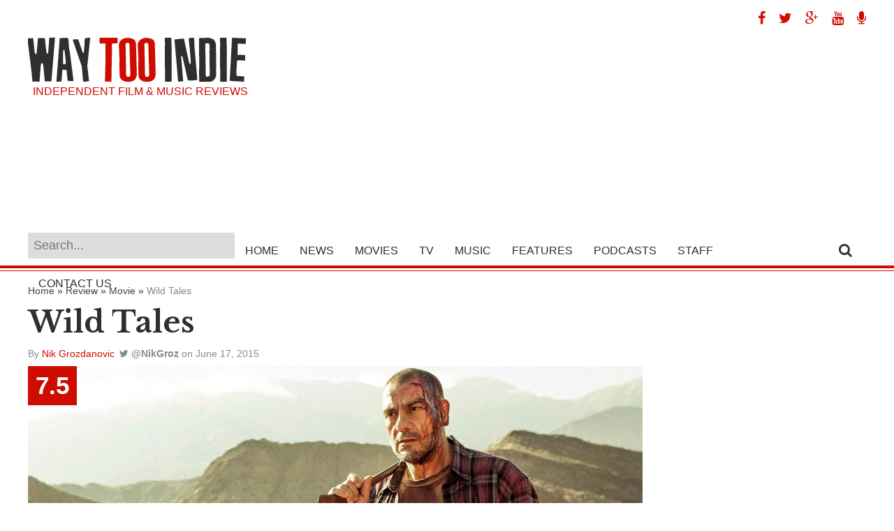

--- FILE ---
content_type: text/html; charset=UTF-8
request_url: http://waytooindie.com/review/movie/wild-tales/
body_size: 11980
content:
<!DOCTYPE html><html xmlns="http://www.w3.org/1999/xhtml" lang="en-US" prefix="og: http://ogp.me/ns#"><head><meta http-equiv="Content-Type" content="text/html; charset=UTF-8" /><meta name="viewport" content="width=device-width, initial-scale=1.0, maximum-scale=1.0" /><meta property="og:image" content="http://waytooindie.com/wp-content/uploads/2015/05/wild-tales-movie-650x350.jpg" /><title>Wild Tales Movie, Review - Way Too Indie</title><link rel="alternate" type="application/rss+xml" title="RSS 2.0" href="http://waytooindie.com/feed/" /><link rel="alternate" type="text/xml" title="RSS .92" href="http://waytooindie.com/feed/rss/" /><link rel="alternate" type="application/atom+xml" title="Atom 0.3" href="http://waytooindie.com/feed/atom/" /><link rel="pingback" href="http://waytooindie.com/xmlrpc.php" /><meta name="description" content="Six hilarious short stories make up one of the most rewarding and entertaining films of the year."/><link rel="canonical" href="http://waytooindie.com/review/movie/wild-tales/" /><link rel="publisher" href="http://google.com/+WaytooindieSite"/><meta property="og:locale" content="en_US" /><meta property="og:type" content="article" /><meta property="og:title" content="Wild Tales Movie, Review - Way Too Indie" /><meta property="og:description" content="Six hilarious short stories make up one of the most rewarding and entertaining films of the year." /><meta property="og:url" content="http://waytooindie.com/review/movie/wild-tales/" /><meta property="og:site_name" content="Way Too Indie" /><meta property="article:publisher" content="https://www.facebook.com/WayTooIndie" /><meta property="article:tag" content="César Bordón" /><meta property="article:tag" content="comedy" /><meta property="article:tag" content="Damian Szifron" /><meta property="article:tag" content="Darío Grandinetti" /><meta property="article:tag" content="drama" /><meta property="article:tag" content="Erica Rivas" /><meta property="article:tag" content="foreign" /><meta property="article:tag" content="Julieta Zylberberg" /><meta property="article:tag" content="Leonardo Sbaraglia" /><meta property="article:tag" content="María Marull" /><meta property="article:tag" content="Mónica Villa" /><meta property="article:tag" content="Movie" /><meta property="article:tag" content="Ricardo Darin" /><meta property="article:tag" content="Walter Donado" /><meta property="article:tag" content="Wild Tales" /><meta property="article:section" content="Movie" /><meta property="article:published_time" content="2015-06-17T12:36:42-06:00" /><meta property="article:modified_time" content="2015-06-17T12:37:38-06:00" /><meta property="og:updated_time" content="2015-06-17T12:37:38-06:00" /><meta property="og:image" content="http://waytooindie.com/wp-content/uploads/2015/05/wild-tales-movie.jpg" /><meta property="og:image:width" content="880" /><meta property="og:image:height" content="474" /><meta name="twitter:card" content="summary" /><meta name="twitter:description" content="Six hilarious short stories make up one of the most rewarding and entertaining films of the year." /><meta name="twitter:title" content="Wild Tales Movie, Review - Way Too Indie" /><meta name="twitter:site" content="@WayTooIndie" /><meta name="twitter:image" content="http://waytooindie.com/wp-content/uploads/2015/05/wild-tales-movie.jpg" /><meta name="twitter:creator" content="@NikGroz" /> <script type='application/ld+json'>{"@context":"https:\/\/schema.org","@type":"Organization","url":"http:\/\/waytooindie.com\/","sameAs":["https:\/\/www.facebook.com\/WayTooIndie","https:\/\/instagram.com\/waytooindie\/","http:\/\/google.com\/+WaytooindieSite","https:\/\/www.youtube.com\/Way2Indie","https:\/\/twitter.com\/WayTooIndie"],"@id":"http:\/\/waytooindie.com\/#organization","name":"Way Too Indie","logo":"http:\/\/waytooindie.com\/wp-content\/uploads\/2015\/03\/way-too-indie-logo1.png"}</script> <script type='application/ld+json'>{"@context":"https:\/\/schema.org","@type":"BreadcrumbList","itemListElement":[{"@type":"ListItem","position":1,"item":{"@id":"http:\/\/waytooindie.com\/","name":"Home"}},{"@type":"ListItem","position":2,"item":{"@id":"http:\/\/waytooindie.com\/category\/review\/","name":"Review"}},{"@type":"ListItem","position":3,"item":{"@id":"http:\/\/waytooindie.com\/category\/review\/movie\/","name":"Movie"}},{"@type":"ListItem","position":4,"item":{"@id":"http:\/\/waytooindie.com\/review\/movie\/wild-tales\/","name":"Wild Tales"}}]}</script> <link rel='dns-prefetch' href='//s0.wp.com' /><link rel='dns-prefetch' href='//s.w.org' /><link rel="alternate" type="application/rss+xml" title="Way Too Indie &raquo; Wild Tales Comments Feed" href="http://waytooindie.com/review/movie/wild-tales/feed/" /> <script type="text/javascript">/*<![CDATA[*/window._wpemojiSettings={"baseUrl":"https:\/\/s.w.org\/images\/core\/emoji\/2.4\/72x72\/","ext":".png","svgUrl":"https:\/\/s.w.org\/images\/core\/emoji\/2.4\/svg\/","svgExt":".svg","source":{"concatemoji":"http:\/\/waytooindie.com\/wp-includes\/js\/wp-emoji-release.min.js?ver=4.9.3"}};!function(a,b,c){function d(a,b){var c=String.fromCharCode;l.clearRect(0,0,k.width,k.height),l.fillText(c.apply(this,a),0,0);var d=k.toDataURL();l.clearRect(0,0,k.width,k.height),l.fillText(c.apply(this,b),0,0);var e=k.toDataURL();return d===e}function e(a){var b;if(!l||!l.fillText)return!1;switch(l.textBaseline="top",l.font="600 32px Arial",a){case"flag":return!(b=d([55356,56826,55356,56819],[55356,56826,8203,55356,56819]))&&(b=d([55356,57332,56128,56423,56128,56418,56128,56421,56128,56430,56128,56423,56128,56447],[55356,57332,8203,56128,56423,8203,56128,56418,8203,56128,56421,8203,56128,56430,8203,56128,56423,8203,56128,56447]),!b);case"emoji":return b=d([55357,56692,8205,9792,65039],[55357,56692,8203,9792,65039]),!b}return!1}function f(a){var c=b.createElement("script");c.src=a,c.defer=c.type="text/javascript",b.getElementsByTagName("head")[0].appendChild(c)}var g,h,i,j,k=b.createElement("canvas"),l=k.getContext&&k.getContext("2d");for(j=Array("flag","emoji"),c.supports={everything:!0,everythingExceptFlag:!0},i=0;i<j.length;i++)c.supports[j[i]]=e(j[i]),c.supports.everything=c.supports.everything&&c.supports[j[i]],"flag"!==j[i]&&(c.supports.everythingExceptFlag=c.supports.everythingExceptFlag&&c.supports[j[i]]);c.supports.everythingExceptFlag=c.supports.everythingExceptFlag&&!c.supports.flag,c.DOMReady=!1,c.readyCallback=function(){c.DOMReady=!0},c.supports.everything||(h=function(){c.readyCallback()},b.addEventListener?(b.addEventListener("DOMContentLoaded",h,!1),a.addEventListener("load",h,!1)):(a.attachEvent("onload",h),b.attachEvent("onreadystatechange",function(){"complete"===b.readyState&&c.readyCallback()})),g=c.source||{},g.concatemoji?f(g.concatemoji):g.wpemoji&&g.twemoji&&(f(g.twemoji),f(g.wpemoji)))}(window,document,window._wpemojiSettings);/*]]>*/</script> <style type="text/css">img.wp-smiley,img.emoji{display:inline !important;border:none !important;box-shadow:none !important;height:1em !important;width:1em !important;margin:0 .07em !important;vertical-align:-0.1em !important;background:none !important;padding:0 !important}</style><style type="text/css"></style><link rel='stylesheet' id='validate-engine-css-css'  href='http://waytooindie.com/wp-content/plugins/wysija-newsletters/css/validationEngine.jquery.css?ver=2.8.2' type='text/css' media='all' /><link rel='stylesheet' id='contact-form-7-css'  href='http://waytooindie.com/wp-content/plugins/contact-form-7/includes/css/styles.css?ver=5.0.3' type='text/css' media='all' /><link rel='stylesheet' id='next-post-css'  href='http://waytooindie.com/wp-content/plugins/next-post/style/next-post-public.css?ver=4.9.3' type='text/css' media='all' /><link rel='stylesheet' id='next-post-responsive-css'  href='http://waytooindie.com/wp-content/plugins/next-post/style/next-post-public-responsive.css?ver=4.9.3' type='text/css' media='all' /><link rel='stylesheet' id='wp-pagenavi-css'  href='http://waytooindie.com/wp-content/plugins/wp-pagenavi/pagenavi-css.css?ver=2.70' type='text/css' media='all' /><link rel='stylesheet' id='dashicons-css'  href='http://waytooindie.com/wp-includes/css/dashicons.min.css?ver=4.9.3' type='text/css' media='all' /> <!--[if lt IE 9]><link rel='stylesheet' id='iecss-css'  href='http://waytooindie.com/wp-content/themes/wti2015/css/iecss.css?ver=4.9.3' type='text/css' media='all' /> <![endif]--><link rel='stylesheet' id='mvp-style-css'  href='http://waytooindie.com/wp-content/themes/wti2015/style.css?ver=4.9.3' type='text/css' media='all' /><link rel='stylesheet' id='easy-social-share-buttons-nativeskinned-css'  href='http://waytooindie.com/wp-content/plugins/easy-social-share-buttons3/assets/css/essb-native-skinned.min.css?ver=3.4.1' type='text/css' media='all' /><link rel='stylesheet' id='essb-fontawsome-css'  href='http://waytooindie.com/wp-content/plugins/easy-social-share-buttons3/assets/css/font-awesome.min.css?ver=3.4.1' type='text/css' media='all' /><link rel='stylesheet' id='easy-social-share-buttons-css'  href='http://waytooindie.com/wp-content/plugins/easy-social-share-buttons3/assets/css/metro-retina/easy-social-share-buttons.css?ver=3.4.1' type='text/css' media='all' /><link rel='stylesheet' id='essb-social-followers-counter-css'  href='http://waytooindie.com/wp-content/plugins/easy-social-share-buttons3/lib/modules/social-followers-counter/assets/css/essb-followers-counter.min.css?ver=3.4.1' type='text/css' media='all' /><link rel='stylesheet' id='essb-cct-style-css'  href='http://waytooindie.com/wp-content/plugins/easy-social-share-buttons3/lib/modules/click-to-tweet/assets/css/styles.css?ver=3.4.1' type='text/css' media='all' /><link rel='stylesheet' id='menufication-css-css'  href='http://waytooindie.com/wp-content/plugins/menufication/css/menufication.min.css?ver=4.9.3' type='text/css' media='all' /> <script type='text/javascript' src='http://waytooindie.com/wp-includes/js/jquery/jquery.js?ver=1.12.4'></script> <script type='text/javascript' src='http://waytooindie.com/wp-includes/js/jquery/jquery-migrate.min.js?ver=1.4.1'></script> <script type='text/javascript'>var wp_menufication={"element":"#wp_menufication","enable_menufication":"on","headerLogo":"http:\/\/waytooindie.com\/wp-content\/uploads\/2016\/01\/way-too-indie-small.png","headerLogoLink":"http:\/\/waytooindie.com","menuLogo":"","menuText":"","triggerWidth":"985","addHomeLink":null,"addHomeText":"","addSearchField":"on","hideDefaultMenu":"on","onlyMobile":null,"direction":"left","theme":"light","childMenuSupport":"on","childMenuSelector":"sub-menu, children","activeClassSelector":"current-menu-item, current-page-item, active","enableSwipe":"on","doCapitalization":null,"supportAndroidAbove":"3.5","disableSlideScaling":null,"toggleElement":"","customMenuElement":"","customFixedHeader":"","addToFixedHolder":"","page_menu_support":null,"wrapTagsInList":"#Logo","allowedTags":"DIV, NAV, UL, OL, LI, A, P, H1, H2, H3, H4, SPAN, FORM, INPUT, SEARCH","customCSS":"","is_page_menu":"","enableMultiple":"","is_user_logged_in":""};</script> <script type='text/javascript' src='http://waytooindie.com/wp-content/plugins/menufication/js/jquery.menufication.min.js?ver=4.9.3'></script> <script type='text/javascript' src='http://waytooindie.com/wp-content/plugins/menufication/js/menufication-setup.js?ver=4.9.3'></script> <script type='text/javascript' src='http://waytooindie.com/wp-content/plugins/next-post/script/jquery.easing.js?ver=4.9.3'></script> <script type='text/javascript' src='http://waytooindie.com/wp-content/plugins/next-post/script/jquery.nextPost.js?ver=4.9.3'></script> <script type='text/javascript'>var samAjax={"ajaxurl":"http:\/\/waytooindie.com\/wp-content\/plugins\/simple-ads-manager\/sam-ajax.php","loadurl":"http:\/\/waytooindie.com\/wp-content\/plugins\/simple-ads-manager\/sam-ajax-loader.php","load":"","mailer":"1","clauses":"[base64]","doStats":"1","container":"sam-container","place":"sam-place","ad":"sam-ad"};</script> <script type='text/javascript' src='http://waytooindie.com/wp-content/plugins/simple-ads-manager/js/sam-layout.min.js?ver=2.9.8.125'></script> <link rel='https://api.w.org/' href='http://waytooindie.com/wp-json/' /><link rel="EditURI" type="application/rsd+xml" title="RSD" href="http://waytooindie.com/xmlrpc.php?rsd" /><link rel="wlwmanifest" type="application/wlwmanifest+xml" href="http://waytooindie.com/wp-includes/wlwmanifest.xml" /><link rel='shortlink' href='http://way2in.de/1oh' /><link rel="alternate" type="application/json+oembed" href="http://waytooindie.com/wp-json/oembed/1.0/embed?url=http%3A%2F%2Fwaytooindie.com%2Freview%2Fmovie%2Fwild-tales%2F" /><link rel="alternate" type="text/xml+oembed" href="http://waytooindie.com/wp-json/oembed/1.0/embed?url=http%3A%2F%2Fwaytooindie.com%2Freview%2Fmovie%2Fwild-tales%2F&#038;format=xml" /> <script type="text/javascript">function powerpress_pinw(pinw_url){window.open(pinw_url,'PowerPressPlayer','toolbar=0,status=0,resizable=1,width=460,height=320');return false;}</script> <link rel='dns-prefetch' href='//v0.wordpress.com'/><style type='text/css'>img#wpstats{display:none}</style><style type="text/css">.essb_totalcount_item_before,.essb_totalcount_item_after{display:block !important}.essb_totalcount_item_before .essb_totalcount, .essb_totalcount_item_after .essb_totalcount{border:0px !important}.essb_counter_insidebeforename{margin-right:5px;font-weight:bold}.essb_width_columns_1 li{width:100%}.essb_width_columns_1 li a{width:92%}.essb_width_columns_2 li{width:49%}.essb_width_columns_2 li a{width:86%}.essb_width_columns_3 li{width:32%}.essb_width_columns_3 li a{width:80%}.essb_width_columns_4 li{width:24%}.essb_width_columns_4 li a{width:70%}.essb_width_columns_5 li{width:19.5%}.essb_width_columns_5 li a{width:60%}.essb_links li.essb_totalcount_item_before, .essb_width_columns_1 li.essb_totalcount_item_after{width:100%;text-align:left}.essb_network_align_center a{text-align:center}.essb_network_align_right .essb_network_name{float:right}</style> <script type="text/javascript">var essb_settings={"ajax_url":"http:\/\/waytooindie.com\/wp-admin\/admin-ajax.php","essb3_nonce":"3a354be731","essb3_plugin_url":"http:\/\/waytooindie.com\/wp-content\/plugins\/easy-social-share-buttons3","essb3_facebook_total":true,"essb3_admin_ajax":true,"essb3_internal_counter":false,"essb3_stats":false,"essb3_ga":false,"essb3_ga_mode":"simple","essb3_counter_button_min":0,"essb3_counter_total_min":0,"blog_url":"http:\/\/waytooindie.com\/","ajax_type":"","essb3_postfloat_stay":false,"essb3_no_counter_mailprint":false,"essb3_single_ajax":false,"twitter_counter":"","post_id":36277};</script><link href='http://fonts.googleapis.com/css?family=Libre+Baskerville:400,700' rel='stylesheet' type='text/css'><link href="//maxcdn.bootstrapcdn.com/font-awesome/4.2.0/css/font-awesome.min.css" rel="stylesheet">  <script>(function(i,s,o,g,r,a,m){i['GoogleAnalyticsObject']=r;i[r]=i[r]||function(){(i[r].q=i[r].q||[]).push(arguments)},i[r].l=1*new Date();a=s.createElement(o),m=s.getElementsByTagName(o)[0];a.async=1;a.src=g;m.parentNode.insertBefore(a,m)})(window,document,'script','//www.google-analytics.com/analytics.js','ga');ga('create','UA-9250171-2','auto');ga('send','pageview');</script>  <script async src="//pagead2.googlesyndication.com/pagead/js/adsbygoogle.js"></script> <script>(adsbygoogle=window.adsbygoogle||[]).push({google_ad_client:"ca-pub-3341175876841437",enable_page_level_ads:true});</script> </head><body class="post-template-default single single-post postid-36277 single-format-standard"><div id="site"><div id="body-wrapper"><div id="logo-wrapper"><div id="Leaderboard"><div class="socialIcons"> <a target="_blank" href="http://www.facebook.com/WayTooIndie" title="Way Too Indie on Facebook"><span class="fa fa-facebook"></span></a> <a target="_blank" href="http://www.twitter.com/WayTooIndie" title="Way Too Indie on Twitter"><span class="fa fa-twitter"></span></a> <a target="_blank" href="http://google.com/+WaytooindieSite" title="Way Too Indie on Google Plus"><span class="fa fa-google-plus"></span></a> <a target="_blank" href="http://www.youtube.com/subscription_center?add_user=way2indie&feature=iv" title="Way Too Indie on YouTube"><span class="fa fa-youtube"></span></a> <a target="_blank" href="https://itunes.apple.com/us/podcast/way-too-indiecast/id909336313" title="Way Too Indiecast"><span class="fa fa-microphone"></span></a></div><div class="clearright"></div><div id="Logo"> <a href="http://waytooindie.com/" title="Way Too Indie - Independent Film and Music Reviews"><img src="/images/way-too-indie-logo.png" alt="Way Too Indie logo" width="312" height="65" /></a><h3 class="taglineText">Independent Film &amp; Music Reviews</h3></div><div class="GoogleHeader"> <script async src="//pagead2.googlesyndication.com/pagead/js/adsbygoogle.js"></script>  <ins class="adsbygoogle" style="display:block" data-ad-client="ca-pub-3341175876841437" data-ad-slot="8357683071" data-ad-format="auto"></ins> <script>(adsbygoogle=window.adsbygoogle||[]).push({});</script> </div><div class="clearboth"></div></div></div><div id="nav-wrapper"><div id="nav-inner"><div id="main-nav"><div class="menu-main-nav-container"><ul id="menu-main-nav" class="menu"><div id='wp_menufication'><li class="menufication-search-holder"><form method="get" id="searchform" action="http://waytooindie.com/"> <input type="text" name="s" id="s" placeholder="Search..." /> <input type="hidden" id="searchsubmit" value="Search" /></form></li><li id="menu-item-2951" class="menu-item menu-item-type-custom menu-item-object-custom menu-item-home menu-item-2951"><a title="Home" href="http://waytooindie.com/">Home</a></li><li id="menu-item-2955" class="menu-item menu-item-type-taxonomy menu-item-object-category menu-item-2955"><a title="News" href="http://waytooindie.com/category/news/">News</a></li><li id="menu-item-34629" class="menu-item menu-item-type-custom menu-item-object-custom menu-item-has-children menu-item-34629"><a title="Movies" href="http://waytooindie.com/movies/">Movies</a><ul class="sub-menu"><li id="menu-item-34630" class="menu-item menu-item-type-custom menu-item-object-custom menu-item-34630"><a title="Movie News" href="http://waytooindie.com/movie-news/">News</a></li><li id="menu-item-3160" class="menu-item menu-item-type-custom menu-item-object-custom menu-item-3160"><a title="Recent Movie Reviews" href="http://waytooindie.com/category/review/movie/">Reviews</a></li><li id="menu-item-3162" class="menu-item menu-item-type-custom menu-item-object-custom menu-item-3162"><a title="Must See Movies" href="http://waytooindie.com/must-see-movies/">Must See Movies</a></li><li id="menu-item-3161" class="menu-item menu-item-type-custom menu-item-object-custom menu-item-3161"><a title="Highest To Lowest Movie Ratings" href="http://waytooindie.com/highest-to-lowest-movie-ratings/">Highest to Lowest Ratings</a></li><li id="menu-item-34633" class="menu-item menu-item-type-custom menu-item-object-custom menu-item-34633"><a title="Movie Trailers" href="http://waytooindie.com/movie-trailers/">Trailers</a></li><li id="menu-item-34631" class="menu-item menu-item-type-custom menu-item-object-custom menu-item-34631"><a title="Movie Interviews" href="http://waytooindie.com/movie-interviews/">Interviews</a></li><li id="menu-item-34632" class="menu-item menu-item-type-custom menu-item-object-custom menu-item-34632"><a title="Film Festival Coverage" href="http://waytooindie.com/coverage/">Festival Coverage</a></li><li id="menu-item-34634" class="menu-item menu-item-type-custom menu-item-object-custom menu-item-34634"><a title="Movie Features" href="http://waytooindie.com/movie-features/">Features</a></li></ul></li><li id="menu-item-34047" class="menu-item menu-item-type-custom menu-item-object-custom menu-item-has-children menu-item-34047"><a title="TV" href="http://waytooindie.com/tv/">TV</a><ul class="sub-menu"><li id="menu-item-34635" class="menu-item menu-item-type-custom menu-item-object-custom menu-item-34635"><a title="TV News" href="http://waytooindie.com/tv-news/">News</a></li><li id="menu-item-34636" class="menu-item menu-item-type-custom menu-item-object-custom menu-item-34636"><a title="TV Features" href="http://waytooindie.com/tv-features/">Features</a></li></ul></li><li id="menu-item-34637" class="menu-item menu-item-type-custom menu-item-object-custom menu-item-has-children menu-item-34637"><a title="Music" href="http://waytooindie.com/music/">Music</a><ul class="sub-menu"><li id="menu-item-3165" class="menu-item menu-item-type-custom menu-item-object-custom menu-item-3165"><a title="Recent Music Reviews" href="http://waytooindie.com/category/review/music/">Reviews</a></li><li id="menu-item-3167" class="menu-item menu-item-type-custom menu-item-object-custom menu-item-3167"><a title="Must Hear Music" href="http://waytooindie.com/must-hear-music/">Must Hear Music</a></li><li id="menu-item-3166" class="menu-item menu-item-type-custom menu-item-object-custom menu-item-3166"><a title="Highest to Lowest Music Ratings" href="http://waytooindie.com/highest-to-lowest-music-ratings/">Highest to Lowest Ratings</a></li><li id="menu-item-34638" class="menu-item menu-item-type-custom menu-item-object-custom menu-item-34638"><a title="Music Interviews" href="http://waytooindie.com/music-interviews/">Interviews</a></li><li id="menu-item-34639" class="menu-item menu-item-type-custom menu-item-object-custom menu-item-34639"><a title="Music Features" href="http://waytooindie.com/music-features/">Features</a></li></ul></li><li id="menu-item-8272" class="menu-item menu-item-type-taxonomy menu-item-object-category menu-item-8272"><a title="Way Too Indie Features" href="http://waytooindie.com/category/features/">Features</a></li><li id="menu-item-24769" class="menu-item menu-item-type-taxonomy menu-item-object-category menu-item-24769"><a title="Way Too Indie Podcasts" href="http://waytooindie.com/category/podcasts/">Podcasts</a></li><li id="menu-item-5490" class="menu-item menu-item-type-custom menu-item-object-custom menu-item-5490"><a title="Staff" href="http://waytooindie.com/staff/">Staff</a></li><li id="menu-item-2956" class="menu-item menu-item-type-post_type menu-item-object-page menu-item-2956"><a title="Contact Us" href="http://waytooindie.com/contact/">Contact Us</a></li></div></ul></div></div><div id="search-button"> <span class="fa fa-search"></span></div><div id="search-bar"><form method="get" id="searchform" action="http://waytooindie.com/"> <input type="text" name="s" id="s" placeholder="Search..." /> <input type="hidden" id="searchsubmit" value="Search" /></form></div></div></div><div id="main-wrapper"><div id="content-wrapper"><div id="content-main"><p id="breadcrumbs"><span><span><a href="http://waytooindie.com/" >Home</a> » <span><a href="http://waytooindie.com/category/review/" >Review</a> » <span><a href="http://waytooindie.com/category/review/movie/" >Movie</a> » <span class="breadcrumb_last">Wild Tales</span></span></span></span></span></p> <span itemscope itemtype="http://schema.org/Review"><h1 itemprop="itemreviewed" class="pageTitle">Wild Tales</h1><div class="authorDetails"> <span itemprop="author" itemscope itemtype="http://schema.org/Person" class="author">By <span itemprop="name"><a href="http://waytooindie.com/author/ngrozdanovic/" title="Posts by Nik Grozdanovic" rel="author">Nik Grozdanovic</a></span></span> <a class="authorTwitter" target="_blank" href="http://twitter.com/NikGroz"><span class="fa fa-twitter"></span> <strong>@NikGroz</strong></a> <span class="post-date">on <time itemprop="datePublished" datetime="2015-06-17" pubdate>June 17, 2015</time></span></div><article class="featureReviewImg"> <img itemscope itemtype="https://schema.org/Article" itemprop="image" class="featureimg" src="http://waytooindie.com/wp-content/uploads/2015/05/wild-tales-movie.jpg" alt="Wild Tales" /><div class="content"><div class="main-excerpt"><p itemprop="description">Six hilarious short stories make up one of the most rewarding and entertaining films of the year.</p></div></div><div itemprop="reviewRating" itemscope itemtype="http://schema.org/Rating" class="RatingBox"><meta itemprop="worstRating" content="0"/> <span itemprop="ratingValue" class="rating">7.5</span> <span class="outoften">/<span itemprop="bestRating">10</span></span></div> </article><div class="GoogleLeaderboard"> <ins class="adsbygoogle" style="display:inline-block;width:728px;height:90px" data-ad-client="ca-pub-3341175876841437" data-ad-slot="9190933071"></ins> <script>(adsbygoogle=window.adsbygoogle||[]).push({});</script> </div><div id="post-area"><div itemprop="reviewBody" id="content-area"><p>It&#8217;s unlikely that there&#8217;ll be a more fitting title to any movie released this year than Damián Szifron&#8217;s <em>Wild Tales</em>. Ever since it competed for the Palme D&#8217;Or at Cannes last year, this Argentinian anthology of six short, absurd stories has injected a healthy dose of entertainment into practically anyone who had the chance to see it throughout its festival run last year. Since then, it&#8217;s become the most watched film in Argentinian theatres ever, and gave many an Oscar pundit good reason to believe that it would win Best Foreign Language Film (it didn&#8217;t, but the thought still counts). And if that wasn&#8217;t enough to make the question &#8220;What are you waiting for already!?&#8217; ring even harder in the heads of all who still haven&#8217;t seen it, the film ranked at an impressive #4 in our <a href="http://waytooindie.com/features/way-too-indie-20-best-films-of-2015-so-far/" target="_blank">Best 20 Films Of 2015 So Far</a>. Just like the film itself, the message is loud, clear, and appropriately unsubtle: <em>Wild Tales</em> is an unforgettable ride.</p><p>Things literally take-off with a prologue-to-end-all-prologues: two flight passengers, Salgado (Darío Grandinetti, from <a href="http://waytooindie.com/tag/pedro-Almodovar/">Pedro Almodovar</a>&#8216;s <em>Talk To Her</em>) and Isabel (María Marull), are seated in the same row and begin your everyday quasi-flirtatious airplane chit chat. We find out that Salgado is a classical music critic, and Isabel is a model whose ex-boyfriend, Gabriel Pasternak, wanted to become a classical musician until his hopes were ruined by one particularly scathing review from none other than Salgado himself. Coincidence? You&#8217;d think so, until things begin to escalate quickly and hilariously. It&#8217;s worth noting that this prologue contains a freeze frame that will likely remain at the very top of my favorite single frames in 2015.</p><p>The overarching theme of violent vengeance is the clearest connection each story has, since none of the characters appear to be connected in any way. The stories to follow involve, in chronological order: a douchebag lone shark (César Bordón) who visits a late-night diner where the only waitress (Julieta Zylberberg) recognizes him as the man who ruined her father&#8217;s life, a surreal case of road rage where one flip of the finger and a verbal insult leads to outrageousness, a <em>Falling Down</em>-kind of day for demolitions expert Simon Fischer (Ricardo Darín, Argentina&#8217;s most recognizable actor) who gets trapped in the seventh circle of bureaucratic hell, an attempt to cover up a hit-and-run accident that shifts into a screwy example of avarice, and, finally, a wedding ceremony in which the bride, Romina (Érica Rivas), suspects her groom, Ariel (Diego Gentile), cheated on her with one of the guests. Absurdity ensues, everywhere. The escalation of each scenario is so intrinsically fun to watch that going any further into the plot details would feel unjust to those who&#8217;ve yet had the pleasure of watching these <em>Wild Tales</em>.</p><p>What makes Szifron&#8217;s film feel so fresh and deliciously Schadenfreudian in nature is the sense of humour instilled in every tale. Szifron&#8217;s screenplay isn&#8217;t exactly filled with quotable dialogue, and there&#8217;s not much emotional or psychological depth to any of the stories, but the structure of the storytelling, the incredibly smooth changes of tone, and the fantastically erratic situations and reactions are enough to make this an instant recommendation to anyone looking for a good time. The film is filled with laugh-out-loud spontaneity that&#8217;s often much too easy to spot in most popular comedies these days. One of my favorite examples is in the road rage story, when we see Diego (Leonardo Sbaraglia) driving to the love theme of <em>Flashdance</em>, and the music stops long enough for the crucial first moment with Mario (Walter Donado) to play out unhindered. Once Diego passes Mario on the road, giving him the one-finger salute and insulting him, he mutters to himself and <em>Flashdance</em> comes back in full force. It&#8217;s tough to explain in words just how well that switch with the music works. Then there&#8217;s the hit-and-run story, my favorite of all tales mostly because of how inconspicuously the tone changes from uber-serious to caustically satirical, expertly acted by Oscar Martínez in a scene when his Mauricio realizes that he&#8217;s getting swindled through his own scheme. Watch how Ariel reacts when Romina delivers the greatest monologue in the film on the rooftop in the final story, or how Lucien Belmond&#8217;s song &#8220;Ariel Libre&#8221; marks Simon Ficher&#8217;s boiling point as calm, collected, and demented.</p><p><em>Wild Tales</em> is a movie for anyone who&#8217;s felt the pressures of their environment closing in on them, and who always wanted to do something about it. In other words, it&#8217;s a movie for everyone; a point that makes the film universally cathartic in many ways, adding so much to the immense enjoyment of watching it. Its anthological nature and skin-deep themes can make it an easy target for some to brush it aside as a glib experiment in shock value storytelling with no resonance, but it would take a special kind of expert to locate a single boring moment. Even though certain tales are clearly weaker than others (there&#8217;s a reason the restaurant tale is the first out of the gates after the opening credits), thanks to Szifron&#8217;s original screenplay, his genius use of music, and his actors&#8217; determined performances (an outstanding mix of veterans and international no-names), <em>Wild Tales</em> works on enough levels to remain one of the most rewarding and raucously entertaining releases of the year.</p><p>Wild Tales<em> is out on DVD and Blu-Ray this week from Sony Pictures Classics. You can read our interview with director Damian Szifron <a href="http://waytooindie.com/interview/damian-szifron-talks-about-his-oscar-nominated-wild-tales-says-hints-at-sequel/" target="_blank">here</a>.</em></p><div class="bottomRatingSection"><h2 class="bottomTitle">Wild Tales Movie review</h2><div class="ratingNumber">7.5<span class="often">/10</span></div></div><div class="socialMediaBottom"><div class="essb_links essb_counters essb_displayed_shortcode essb_share essb_template_metro-retina essb_886649835 print-no" id="essb_displayed_shortcode_886649835" data-essb-postid="36277" data-essb-position="shortcode" data-essb-button-style="button" data-essb-template="metro-retina" data-essb-counter-pos="insidename" data-essb-url="http://waytooindie.com/review/movie/wild-tales/" data-essb-twitter-url="http://waytooindie.com/review/movie/wild-tales/" data-essb-instance="886649835"><ul class="essb_links_list"><li class="essb_item essb_totalcount_item" style="display: none !important;" data-counter-pos="insidename"><span class="essb_totalcount essb_t_l" title="Total: "><span class="essb_t_nb"></span></span></li><li class="essb_item essb_link_facebook nolightbox"> <a href="http://www.facebook.com/sharer/sharer.php?u=http://waytooindie.com/review/movie/wild-tales/&t=Wild+Tales" title="" onclick="essb_window(&#39;http://www.facebook.com/sharer/sharer.php?u=http://waytooindie.com/review/movie/wild-tales/&t=Wild+Tales&#39;,&#39;facebook&#39;,&#39;886649835&#39;); return false;" target="_blank" rel="nofollow" ><span class="essb_icon"></span><span class="essb_network_name">Facebook</span></a></li><li class="essb_item essb_link_twitter nolightbox"> <a href="#" title="" onclick="essb_window(&#39;https://twitter.com/intent/tweet?text=Wild+Tales&amp;url=http://waytooindie.com/review/movie/wild-tales/&amp;counturl=http://waytooindie.com/review/movie/wild-tales/&#39;,&#39;twitter&#39;,&#39;886649835&#39;); return false;" target="_blank" rel="nofollow" ><span class="essb_icon"></span><span class="essb_network_name">Twitter</span></a></li><li class="essb_item essb_link_google nolightbox"> <a href="https://plus.google.com/share?url=http://waytooindie.com/review/movie/wild-tales/" title="" onclick="essb_window(&#39;https://plus.google.com/share?url=http://waytooindie.com/review/movie/wild-tales/&#39;,&#39;google&#39;,&#39;886649835&#39;); return false;" target="_blank" rel="nofollow" ><span class="essb_icon"></span><span class="essb_network_name">Google+</span></a></li><li class="essb_item essb_link_pinterest nolightbox"> <a href="#" title="" onclick="essb_pinterest_picker(&#39;886649835&#39;); return false;" target="_blank" rel="nofollow" ><span class="essb_icon"></span><span class="essb_network_name">Pinterest</span></a></li><li class="essb_item essb_link_reddit nolightbox"> <a href="http://reddit.com/submit?url=http://waytooindie.com/review/movie/wild-tales/&amp;title=Wild+Tales" title="" onclick="essb_window(&#39;http://reddit.com/submit?url=http://waytooindie.com/review/movie/wild-tales/&amp;title=Wild+Tales&#39;,&#39;reddit&#39;,&#39;886649835&#39;); return false;" target="_blank" rel="nofollow" ><span class="essb_icon"></span><span class="essb_network_name">Reddit</span></a></li></ul></div></div></div><div class="clearleft"></div></div> </span><div id="zergNet"> <span class="post-header">Best Of The Web</span><div id="zergnet-widget-20382"></div> <script language="javascript" type="text/javascript">(function(){var zergnet=document.createElement('script');zergnet.type='text/javascript';zergnet.async=true;zergnet.src='http://www.zergnet.com/zerg.js?id=20382';var znscr=document.getElementsByTagName('script')[0];znscr.parentNode.insertBefore(zergnet,znscr);})();</script> </div><div id="disqus_thread"></div></div><div id="sidebar-wrapper"><div id="text-12" class="sidebar-widget widget_text"><div class="textwidget"> <ins class="adsbygoogle" style="display:inline-block;width:300px;height:600px" data-ad-client="ca-pub-3341175876841437" data-ad-slot="1074855473"></ins> <script>(adsbygoogle=window.adsbygoogle||[]).push({});</script> <strong>Click <a style="color:#ce0c02;" href="http://waytooindie.com/advertise/"><strong>Here</strong></a> to Advertise!</strong></div></div>

--- FILE ---
content_type: text/html; charset=utf-8
request_url: https://www.google.com/recaptcha/api2/aframe
body_size: 267
content:
<!DOCTYPE HTML><html><head><meta http-equiv="content-type" content="text/html; charset=UTF-8"></head><body><script nonce="i4LOkvhHDNnez295Y85Ogw">/** Anti-fraud and anti-abuse applications only. See google.com/recaptcha */ try{var clients={'sodar':'https://pagead2.googlesyndication.com/pagead/sodar?'};window.addEventListener("message",function(a){try{if(a.source===window.parent){var b=JSON.parse(a.data);var c=clients[b['id']];if(c){var d=document.createElement('img');d.src=c+b['params']+'&rc='+(localStorage.getItem("rc::a")?sessionStorage.getItem("rc::b"):"");window.document.body.appendChild(d);sessionStorage.setItem("rc::e",parseInt(sessionStorage.getItem("rc::e")||0)+1);localStorage.setItem("rc::h",'1768892658954');}}}catch(b){}});window.parent.postMessage("_grecaptcha_ready", "*");}catch(b){}</script></body></html>